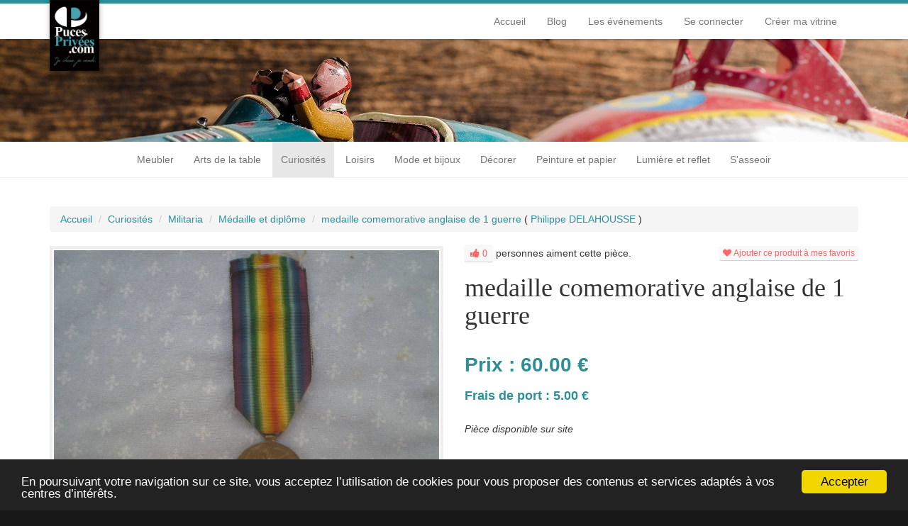

--- FILE ---
content_type: text/html; charset=UTF-8
request_url: https://puces-privees.com/vitrine/philippe-delahousse,1123/medaille-comemorative-anglaise-de-1-guerre,7874
body_size: 9891
content:
<!DOCTYPE html><html> <head prefix="og:http://ogp.me/ns#"> <meta charset="utf-8"> <meta name="viewport" content="width=device-width, minimum-scale=0.1">  <title>medaille comemorative anglaise de 1 guerre | Puces Privées</title>   <meta name="description" content="medaille comemorative anglaise de 1 guerre en bronze et ruban objet authentique en tres bon etat jus envoie en colissimo recomande soigne&nbsp;">  <link rel="icon" type="image/png" href="/app/front/views/assets/img/favicon.png"> <link href="http://fonts.googleapis.com/css?family=Asap" rel="stylesheet" type="text/css"> <link href='http://fonts.googleapis.com/css?family=Roboto+Slab' rel='stylesheet' type='text/css'> <link rel="stylesheet" href="/app/front/views/assets/vendors/css/bootstrap.min.css"> <link rel="stylesheet" href="/app/front/views/assets/vendors/css/font-awesome.min.css"> <link rel="stylesheet" href="/app/front/views/assets/vendors/css/sweet-alert.min.css"> <link rel="stylesheet" href="/app/front/views/assets/vendors/css/chosen.min.css"> <link rel="stylesheet" href="/app/front/views/assets/vendors/css/jquery-ui.min.css"> <link rel="stylesheet" href="/app/front/views/assets/css/style.min.css?_=1.29.2"> <link rel="stylesheet" href="/app/front/views/assets/css/animate.min.css?_=1.29.2">  <link rel="stylesheet" href="/app/front/views/assets/css/website.min.css?_=1.29.2">  <link rel="stylesheet" href="/app/front/views/assets/vendors/css/ion.rangeSlider.min.css"> <link rel="stylesheet" href="/app/front/views/assets/vendors/css/ion.rangeSlider.skinFlat.min.css">  <link rel="stylesheet" href="/app/front/views/assets/css/object.min.css?_=1.29.2">  <link rel="stylesheet" href="/app/front/views/assets/css/animate.min.css?_=1.29.2">  <script> (function(i,s,o,g,r,a,m){i['GoogleAnalyticsObject']=r;i[r]=i[r]||function(){ (i[r].q=i[r].q||[]).push(arguments)},i[r].l=1*new Date();a=s.createElement(o), m=s.getElementsByTagName(o)[0];a.async=1;a.src=g;m.parentNode.insertBefore(a,m) })(window,document,'script','//www.google-analytics.com/analytics.js','ga'); ga('create', 'UA-41569527-5', 'auto'); ga('send', 'pageview'); </script>    <meta property="og:locale" content="fr_FR"> <meta property="og:url" content="http://puces-privees.com/vitrine/philippe-delahousse,1123/medaille-comemorative-anglaise-de-1-guerre,7874">  <meta property="og:title" content="medaille comemorative anglaise de 1 guerre"> <meta property="og:description" content="medaille comemorative anglaise de 1 guerre en bronze et ruban objet authentique en tres bon etat jus envoie en colissimo recomande soigne <br>"> <meta property="og:image" content="https://medias.puces-privees.com//objects/7874-photo-6394.jpg">       </head> <body>  <header class="clearfix"> <div class="header-navbar"> <div class="container"> <a href="/" target="_self"> <img class="logo in" src="/app/front/views/assets/img/brocante-en-ligne.png"> </a> <nav class="navbar navbar-default pull-right" role="navigation"> <div class="container-fluid"> <div class="navbar-header"> <button type="button" class="navbar-toggle collapsed" data-toggle="collapse" data-target="#main-nav"> <span class="sr-only">Toggle navigation</span> <span class="icon-bar"></span> <span class="icon-bar"></span> <span class="icon-bar"></span> </button> </div> </div> <div class="collapse navbar-collapse" id="main-nav"> <ul class="nav navbar-nav"> <li> <a href="/" target="_self">Accueil</a> </li> <li> <a href="http://blog.puces-privees.com/" target="_blank">Blog</a> </li> <li> <a href="/evenements-brocante-antiquites" target="_self">Les événements</a> </li>  <li> <a target="_self" href="/login" data-connect> Se connecter </a> </li> <li> <a target="_self" href="/vitrine/creation/tableau-de-tarifs" data-login> Créer ma vitrine </a> </li> </ul> </div> </nav> </div> </div>     <section id="picture" class="little">      </section> <section id="categories-menu"> <div class="container"> <nav role="navigation" class="navbar navbar-default"> <ul class="nav navbar-nav">  <li> <a href="/categories/meubler" target="_self"> Meubler </a>  <div class="categories-menu-dropdown"> <ul>   <li> <a href="/categories/meubler/meuble-de-rangement" target="_self"> Meuble de rangement </a>  <ul>   <li> <a href="/categories/meubler/meuble-de-rangement/armoire" target="_self"> Armoire </a> </li>  <li> <a href="/categories/meubler/meuble-de-rangement/bar-ancien" target="_self"> Bar ancien </a> </li>  <li> <a href="/categories/meubler/meuble-de-rangement/bibliotheque" target="_self"> Bibliothèque </a> </li>  <li> <a href="/categories/meubler/meuble-de-rangement/buffet" target="_self"> Buffet </a> </li>  <li> <a href="/categories/meubler/meuble-de-rangement/bureau" target="_self"> Bureau </a> </li>  <li> <a href="/categories/meubler/meuble-de-rangement/caisse-malle" target="_self"> Caisse, malle </a> </li>  <li> <a href="/categories/meubler/meuble-de-rangement/chevet-ancien" target="_self"> Chevet ancien </a> </li>  <li> <a href="/categories/meubler/meuble-de-rangement/coffre-coffre-fort" target="_self"> Coffre, coffre fort </a> </li>  <li> <a href="/categories/meubler/meuble-de-rangement/commode" target="_self"> Commode </a> </li>  <li> <a href="/categories/meubler/meuble-de-rangement/console-ancienne" target="_self"> Console ancienne </a> </li>  <li> <a href="/categories/meubler/meuble-de-rangement/encoignure" target="_self"> Encoignure </a> </li>  <li> <a href="/categories/meubler/meuble-de-rangement/enfilade" target="_self"> Enfilade </a> </li>  <li> <a href="/categories/meubler/meuble-de-rangement/secretaire" target="_self"> Secrétaire </a> </li>  <li> <a href="/categories/meubler/meuble-de-rangement/vaisselier" target="_self"> Vaisselier </a> </li>  <li> <a href="/categories/meubler/meuble-de-rangement/etagere" target="_self"> Étagère </a> </li>  </ul>  </li>  <li> <a href="/categories/meubler/autre-mobilier" target="_self"> Autre mobilier </a>  <ul>   <li> <a href="/categories/meubler/autre-mobilier/cave-a-liqueur" target="_self"> Cave à liqueur </a> </li>  <li> <a href="/categories/meubler/autre-mobilier/porte-manteau" target="_self"> Porte-manteau </a> </li>  <li> <a href="/categories/meubler/autre-mobilier/rotin" target="_self"> Rotin </a> </li>  <li> <a href="/categories/meubler/autre-mobilier/tete-de-lit" target="_self"> Tête de lit </a> </li>  <li> <a href="/categories/meubler/autre-mobilier/urbain" target="_self"> Urbain </a> </li>  <li> <a href="/categories/meubler/autre-mobilier/vitrine" target="_self"> Vitrine </a> </li>  </ul>  </li>  <li> <a href="/categories/meubler/table" target="_self"> Table </a>  <ul>   <li> <a href="/categories/meubler/table/desserte" target="_self"> Désserte </a> </li>  <li> <a href="/categories/meubler/table/gueridon" target="_self"> Guéridon </a> </li>  <li> <a href="/categories/meubler/table/table-basse" target="_self"> Table basse </a> </li>  <li> <a href="/categories/meubler/table/table-de-jeu" target="_self"> Table de jeu </a> </li>  <li> <a href="/categories/meubler/table/table-de-salle-a-manger" target="_self"> Table de salle à manger </a> </li>  </ul>  </li>  <li> <a href="/categories/meubler/meuble-de-metier" target="_self"> Meuble de métier </a>  </li>  <li> <a href="/categories/meubler/mobilier-industriel" target="_self"> Mobilier industriel </a>  </li>  </ul> </div>  </li>  <li> <a href="/categories/arts-de-la-table" target="_self"> Arts de la table </a>  <div class="categories-menu-dropdown"> <ul>   <li> <a href="/categories/arts-de-la-table/accessoire-arts-de-la-table" target="_self"> Accessoire arts de la table </a>  </li>  <li> <a href="/categories/arts-de-la-table/argenterie" target="_self"> Argenterie </a>  </li>  <li> <a href="/categories/arts-de-la-table/bocal-et-pot" target="_self"> Bocal et pot </a>  </li>  <li> <a href="/categories/arts-de-la-table/bougeoir-ou-chandelier" target="_self"> Bougeoir ou chandelier </a>  </li>  <li> <a href="/categories/arts-de-la-table/faience" target="_self"> Faïence </a>  </li>  <li> <a href="/categories/arts-de-la-table/instrument-de-mesure" target="_self"> Instrument de mesure </a>  </li>  <li> <a href="/categories/arts-de-la-table/menagere" target="_self"> Ménagère </a>  </li>  <li> <a href="/categories/arts-de-la-table/objets-divers-art-de-la-table" target="_self"> Objets divers art de la table </a>  </li>  <li> <a href="/categories/arts-de-la-table/orfevrerie" target="_self"> Orfèvrerie </a>  </li>  <li> <a href="/categories/arts-de-la-table/porcelaine" target="_self"> Porcelaine </a>  </li>  <li> <a href="/categories/arts-de-la-table/service-de-table" target="_self"> Service de table </a>  </li>  <li> <a href="/categories/arts-de-la-table/verrerie" target="_self"> Verrerie </a>  </li>  <li> <a href="/categories/arts-de-la-table/vintage" target="_self"> Vintage </a>  </li>  <li> <a href="/categories/arts-de-la-table/electromenager-vintage" target="_self"> Électroménager vintage </a>  </li>  </ul> </div>  </li>  <li class="active"> <a href="/categories/curiosites" target="_self"> Curiosités </a>  <div class="categories-menu-dropdown"> <ul>   <li> <a href="/categories/curiosites/antiquite-de-cuisine" target="_self"> Antiquités de cuisine </a>  <ul>   <li> <a href="/categories/curiosites/antiquite-de-cuisine/accessoire-de-cuisson" target="_self"> Accessoire de cuisson </a> </li>  <li> <a href="/categories/curiosites/antiquite-de-cuisine/bouteille-bonbonne " target="_self"> Bouteille / bonbonne  </a> </li>  <li> <a href="/categories/curiosites/antiquite-de-cuisine/couteau-de-cuisine" target="_self"> Couteau de cuisine </a> </li>  <li> <a href="/categories/curiosites/antiquite-de-cuisine/cuivre-culinaire" target="_self"> Cuivre culinaire </a> </li>  <li> <a href="/categories/curiosites/antiquite-de-cuisine/fourneau-piano-de-cuisine" target="_self"> Fourneau / piano de cuisine </a> </li>  <li> <a href="/categories/curiosites/antiquite-de-cuisine/livre-de-cuisine" target="_self"> Livre de cuisine </a> </li>  <li> <a href="/categories/curiosites/antiquite-de-cuisine/materiel-de-boucherie" target="_self"> Matériel de boucherie </a> </li>  <li> <a href="/categories/curiosites/antiquite-de-cuisine/poterie" target="_self"> Poterie </a> </li>  <li> <a href="/categories/curiosites/antiquite-de-cuisine/terrine" target="_self"> Terrine </a> </li>  <li> <a href="/categories/curiosites/antiquite-de-cuisine/tourne-broche" target="_self"> Tourne-broche </a> </li>  <li> <a href="/categories/curiosites/antiquite-de-cuisine/autre-accessoire" target="_self"> Autre accessoire </a> </li>  </ul>  </li>  <li> <a href="/categories/curiosites/art-africain" target="_self"> Art africain </a>  <ul>   <li> <a href="/categories/curiosites/art-africain/masque" target="_self"> Masque </a> </li>  <li> <a href="/categories/curiosites/art-africain/mobilier" target="_self"> Mobilier </a> </li>  <li> <a href="/categories/curiosites/art-africain/objet-divers-art-africain" target="_self"> Objet divers art africain </a> </li>  <li> <a href="/categories/curiosites/art-africain/objet-rituel" target="_self"> Objet rituel </a> </li>  <li> <a href="/categories/curiosites/art-africain/sculpture-art-africain" target="_self"> Sculpture art africain </a> </li>  </ul>  </li>  <li> <a href="/categories/curiosites/linge-ancien" target="_self"> Linge ancien </a>  <ul>   <li> <a href="/categories/curiosites/linge-ancien/bonnet-et-coiffe" target="_self"> Bonnet et coiffe </a> </li>  <li> <a href="/categories/curiosites/linge-ancien/chale" target="_self"> Chale </a> </li>  <li> <a href="/categories/curiosites/linge-ancien/dentelle" target="_self"> Dentelle </a> </li>  <li> <a href="/categories/curiosites/linge-ancien/drap" target="_self"> Drap </a> </li>  <li> <a href="/categories/curiosites/linge-ancien/habits-de-bebe" target="_self"> Habits de bébé </a> </li>  <li> <a href="/categories/curiosites/linge-ancien/linge-teint" target="_self"> Linge teint </a> </li>  <li> <a href="/categories/curiosites/linge-ancien/mercerie" target="_self"> Mercerie </a> </li>  <li> <a href="/categories/curiosites/linge-ancien/mouchoir" target="_self"> Mouchoir </a> </li>  <li> <a href="/categories/curiosites/linge-ancien/nappe" target="_self"> Nappe </a> </li>  <li> <a href="/categories/curiosites/linge-ancien/napperon" target="_self"> Napperon </a> </li>  <li> <a href="/categories/curiosites/linge-ancien/objets-divers" target="_self"> Objets divers </a> </li>  <li> <a href="/categories/curiosites/linge-ancien/parure-de-lit" target="_self"> Parure de lit </a> </li>  <li> <a href="/categories/curiosites/linge-ancien/rideaux" target="_self"> Rideaux </a> </li>  <li> <a href="/categories/curiosites/linge-ancien/sac-et-pochette" target="_self"> Sac et pochette </a> </li>  <li> <a href="/categories/curiosites/linge-ancien/serviette" target="_self"> Serviette </a> </li>  <li> <a href="/categories/curiosites/linge-ancien/torchon" target="_self"> Torchon </a> </li>  </ul>  </li>  <li> <a href="/categories/curiosites/militaria" target="_self"> Militaria </a>  <ul>   <li> <a href="/categories/curiosites/militaria/arme-a-feu" target="_self"> Arme a feu </a> </li>  <li> <a href="/categories/curiosites/militaria/drapeau-trophee-objet" target="_self"> Drapeau, trophée, objet </a> </li>  <li> <a href="/categories/curiosites/militaria/militaria-divers" target="_self"> Militaria divers </a> </li>  <li> <a href="/categories/curiosites/militaria/medaille-et-diplome" target="_self"> Médaille et diplôme </a> </li>  <li> <a href="/categories/curiosites/militaria/epee-arme-blanche" target="_self"> Épée, arme blanche </a> </li>  </ul>  </li>  <li> <a href="/categories/curiosites/art-asiatique" target="_self"> Art asiatique </a>  <ul>   <li> <a href="/categories/curiosites/art-asiatique/faience-art-asiatique" target="_self"> Faïence art asiatique </a> </li>  <li> <a href="/categories/curiosites/art-asiatique/objet-divers-art-asiatique" target="_self"> Objet divers art asiatique </a> </li>  <li> <a href="/categories/curiosites/art-asiatique/porcelaine-art-asiatique" target="_self"> Porcelaine art asiatique </a> </li>  <li> <a href="/categories/curiosites/art-asiatique/verrerie-art-asiatique" target="_self"> Verrerie art asiatique </a> </li>  </ul>  </li>  <li> <a href="/categories/curiosites/art-religieux" target="_self"> Art religieux </a>  <ul>   <li> <a href="/categories/curiosites/art-religieux/objet-de-culte" target="_self"> Objet de culte </a> </li>  <li> <a href="/categories/curiosites/art-religieux/ouvrage-religieux" target="_self"> Ouvrage religieux </a> </li>  <li> <a href="/categories/curiosites/art-religieux/personnage" target="_self"> Personnage </a> </li>  <li> <a href="/categories/curiosites/art-religieux/sculpture-art-religieux" target="_self"> Sculpture art religieux </a> </li>  </ul>  </li>  <li> <a href="/categories/curiosites/antiquites-de-marine" target="_self"> Antiquités de marine </a>  </li>  <li> <a href="/categories/curiosites/objet-de-curiosite" target="_self"> Objet de curiosité </a>  </li>  </ul> </div>  </li>  <li> <a href="/categories/loisirs" target="_self"> Loisirs </a>  <div class="categories-menu-dropdown"> <ul>   <li> <a href="/categories/loisirs/collection" target="_self"> Collection </a>  <ul>   <li> <a href="/categories/loisirs/collection/armeancienne" target="_self"> Arme ancienne </a> </li>  <li> <a href="/categories/loisirs/collection/art-forain" target="_self"> Art forain </a> </li>  <li> <a href="/categories/loisirs/collection/art-populaire" target="_self"> Art populaire </a> </li>  <li> <a href="/categories/loisirs/collection/numismatie" target="_self"> Numismatie </a> </li>  <li> <a href="/categories/loisirs/collection/objet-du-fumeur" target="_self"> Objet du fumeur </a> </li>  <li> <a href="/categories/loisirs/collection/autre-collection" target="_self"> Autre collection </a> </li>  </ul>  </li>  <li> <a href="/categories/loisirs/son" target="_self"> Son </a>  <ul>   <li> <a href="/categories/loisirs/son/appareil-audio-ancien" target="_self"> Appareil audio ancien </a> </li>  <li> <a href="/categories/loisirs/son/divers-musique" target="_self"> Divers musique </a> </li>  <li> <a href="/categories/loisirs/son/hi-fi-vintage" target="_self"> Hi-fi vintage </a> </li>  <li> <a href="/categories/loisirs/son/instrument" target="_self"> Instrument  </a> </li>  <li> <a href="/categories/loisirs/son/vinyl" target="_self"> Vinyl </a> </li>  </ul>  </li>  <li> <a href="/categories/loisirs/jeu-et-jouet" target="_self"> Jeu et jouet </a>  <ul>   <li> <a href="/categories/loisirs/jeu-et-jouet/dinky-toy-jouet-ancien" target="_self"> Dinky toy, jouet ancien </a> </li>  <li> <a href="/categories/loisirs/jeu-et-jouet/jeu-divers" target="_self"> Jeu divers </a> </li>  <li> <a href="/categories/loisirs/jeu-et-jouet/jouet-en-bois" target="_self"> Jouet en bois </a> </li>  <li> <a href="/categories/loisirs/jeu-et-jouet/puzzle" target="_self"> Puzzle </a> </li>  </ul>  </li>  <li> <a href="/categories/loisirs/accessoire" target="_self"> Accessoire </a>  <ul>   <li> <a href="/categories/loisirs/accessoire/appareil-photo-jumelle-telescope" target="_self"> Appareil photo, jumelle, télescope </a> </li>  <li> <a href="/categories/loisirs/accessoire/instrument-scientifique-et-de-mesure" target="_self"> Instrument scientifique et de mesure </a> </li>  <li> <a href="/categories/loisirs/accessoire/projecteur-camera" target="_self"> Projecteur, caméra </a> </li>  </ul>  </li>  <li> <a href="/categories/loisirs/vehicule-ancien" target="_self"> Véhicule ancien </a>  <ul>   <li> <a href="/categories/loisirs/vehicule-ancien/bateau" target="_self"> Bateau </a> </li>  <li> <a href="/categories/loisirs/vehicule-ancien/moto" target="_self"> Moto </a> </li>  <li> <a href="/categories/loisirs/vehicule-ancien/voiture" target="_self"> Voiture </a> </li>  <li> <a href="/categories/loisirs/vehicule-ancien/velo" target="_self"> Vélo </a> </li>  </ul>  </li>  <li> <a href="/categories/loisirs/couture" target="_self"> Couture </a>  <ul>   <li> <a href="/categories/loisirs/couture/machine-a-coudre" target="_self"> Machine à coudre </a> </li>  <li> <a href="/categories/loisirs/couture/petit-materiel" target="_self"> Petit matériel </a> </li>  </ul>  </li>  <li> <a href="/categories/loisirs/home-garden" target="_self"> Home garden </a>  <ul>   <li> <a href="/categories/loisirs/home-garden/jardiniere-cache-pot" target="_self"> Jardinière, cache-pot </a> </li>  <li> <a href="/categories/loisirs/home-garden/mobilier-de-jardin" target="_self"> Mobilier de jardin </a> </li>  <li> <a href="/categories/loisirs/home-garden/outillage-ancien" target="_self"> Outillage ancien </a> </li>  </ul>  </li>  <li> <a href="/categories/loisirs/article-de-sport" target="_self"> Article de sport </a>  </li>  <li> <a href="/categories/loisirs/science-et-photographie" target="_self"> Science et photographie </a>  </li>  </ul> </div>  </li>  <li> <a href="/categories/mode-et-bijoux" target="_self"> Mode et bijoux </a>  <div class="categories-menu-dropdown"> <ul>   <li> <a href="/categories/mode-et-bijoux/bijoux" target="_self"> Bijoux </a>  <ul>   <li> <a href="/categories/mode-et-bijoux/bijoux/argent" target="_self"> Argent </a> </li>  <li> <a href="/categories/mode-et-bijoux/bijoux/bague" target="_self"> Bague </a> </li>  <li> <a href="/categories/mode-et-bijoux/bijoux/bijoux-de-createur" target="_self"> Bijoux de créateur </a> </li>  <li> <a href="/categories/mode-et-bijoux/bijoux/bijoux-ethnique" target="_self"> Bijoux ethnique </a> </li>  <li> <a href="/categories/mode-et-bijoux/bijoux/bijoux-or" target="_self"> Bijoux or </a> </li>  <li> <a href="/categories/mode-et-bijoux/bijoux/montre" target="_self"> Montre </a> </li>  <li> <a href="/categories/mode-et-bijoux/bijoux/pierre-precieuse" target="_self"> Pierre-précieuse </a> </li>  </ul>  </li>  <li> <a href="/categories/mode-et-bijoux/accessoire-mode-et-bijoux" target="_self"> Accessoire mode et bijoux </a>  </li>  <li> <a href="/categories/mode-et-bijoux/bagagerie-ancienne" target="_self"> Bagagerie ancienne </a>  </li>  <li> <a href="/categories/mode-et-bijoux/chaussure" target="_self"> Chaussure </a>  </li>  <li> <a href="/categories/mode-et-bijoux/sac-a-main" target="_self"> Sac à main </a>  </li>  <li> <a href="/categories/mode-et-bijoux/vetement-et-costume-ancien" target="_self"> Vêtement et costume ancien </a>  </li>  </ul> </div>  </li>  <li> <a href="/categories/decorer" target="_self"> Décorer </a>  <div class="categories-menu-dropdown"> <ul>   <li> <a href="/categories/decorer/arts-decoratifs" target="_self"> Arts décoratifs </a>  <ul>   <li> <a href="/categories/decorer/arts-decoratifs/boite-etui-necessaire-coffret" target="_self"> Boite, étui, nécessaire, coffret </a> </li>  <li> <a href="/categories/decorer/arts-decoratifs/ceramique-faence-ancienne" target="_self"> Céramique, faënce ancienne </a> </li>  <li> <a href="/categories/decorer/arts-decoratifs/objets-divers-arts-decoratifs" target="_self"> Objets divers arts décoratifs </a> </li>  <li> <a href="/categories/decorer/arts-decoratifs/pot" target="_self"> Pot </a> </li>  <li> <a href="/categories/decorer/arts-decoratifs/vase" target="_self"> Vase </a> </li>  </ul>  </li>  <li> <a href="/categories/decorer/element-d-architecture" target="_self"> Élément d'architecture </a>  <ul>   <li> <a href="/categories/decorer/element-d-architecture/antiquites-du-jardin-fontaine" target="_self"> Antiquités du jardin, fontaine </a> </li>  <li> <a href="/categories/decorer/element-d-architecture/boiserie-porte-volet" target="_self"> Boiserie, porte, volet </a> </li>  <li> <a href="/categories/decorer/element-d-architecture/escalier-rampe-balustre" target="_self"> Escalier rampe balustre </a> </li>  <li> <a href="/categories/decorer/element-d-architecture/vitrail-ferronnerie-pierre" target="_self"> Vitrail, ferronnerie, pierre </a> </li>  <li> <a href="/categories/decorer/element-d-architecture/autre-element-d-architecture" target="_self"> Autre élément d'architecture </a> </li>  </ul>  </li>  <li> <a href="/categories/decorer/metallerie" target="_self"> Métallerie </a>  <ul>   <li> <a href="/categories/decorer/metallerie/bronze" target="_self"> Bronze </a> </li>  <li> <a href="/categories/decorer/metallerie/cuivre" target="_self"> Cuivre </a> </li>  <li> <a href="/categories/decorer/metallerie/fer" target="_self"> Fer </a> </li>  <li> <a href="/categories/decorer/metallerie/metallerie-diverse" target="_self"> Métallerie diverse </a> </li>  </ul>  </li>  <li> <a href="/categories/decorer/horlogerie" target="_self"> Horlogerie </a>  <ul>   <li> <a href="/categories/decorer/horlogerie/cartel" target="_self"> Cartel </a> </li>  <li> <a href="/categories/decorer/horlogerie/horlogerie-diverse" target="_self"> Horlogerie diverse </a> </li>  <li> <a href="/categories/decorer/horlogerie/pendule" target="_self"> Pendule </a> </li>  </ul>  </li>  <li> <a href="/categories/decorer/affiche-et-photo" target="_self"> Affiche et photo </a>  <ul>   <li> <a href="/categories/decorer/affiche-et-photo/affiche-ancienne-cinema-theatre-publicitaire" target="_self"> Affiche ancienne (cinéma, theâtre, publicitaire) </a> </li>  </ul>  </li>  <li> <a href="/categories/decorer/sculpture" target="_self"> Sculpture </a>  <ul>   <li> <a href="/categories/decorer/sculpture/bronze-ancien" target="_self"> Bronze ancien </a> </li>  <li> <a href="/categories/decorer/sculpture/sculpture-autre-materiau" target="_self"> Sculpture autre matériau </a> </li>  <li> <a href="/categories/decorer/sculpture/sculpture-bois" target="_self"> Sculpture bois </a> </li>  <li> <a href="/categories/decorer/sculpture/sculpture-marbre-et-pierre" target="_self"> Sculpture marbre et pierre </a> </li>  <li> <a href="/categories/decorer/sculpture/sculpture-terre-cuite-biscuit" target="_self"> Sculpture terre cuite, biscuit </a> </li>  </ul>  </li>  <li> <a href="/categories/decorer/tapis-et-tissage" target="_self"> Tapis et tissage </a>  </li>  </ul> </div>  </li>  <li> <a href="/categories/peinture-et-papier" target="_self"> Peinture et papier </a>  <div class="categories-menu-dropdown"> <ul>   <li> <a href="/categories/peinture-et-papier/livre" target="_self"> Livre </a>  <ul>   <li> <a href="/categories/peinture-et-papier/livre/art" target="_self"> Art </a> </li>  <li> <a href="/categories/peinture-et-papier/livre/histoire-geographie" target="_self"> Histoire – géographie </a> </li>  <li> <a href="/categories/peinture-et-papier/livre/jeunesse" target="_self"> Jeunesse </a> </li>  <li> <a href="/categories/peinture-et-papier/livre/litterature" target="_self"> Littérature </a> </li>  <li> <a href="/categories/peinture-et-papier/livre/livre-ancien-de-1900-a-1960" target="_self"> Livre ancien (de 1900 à 1960) </a> </li>  <li> <a href="/categories/peinture-et-papier/livre/livre-ancien-avant-1900" target="_self"> Livre ancien avant 1900 </a> </li>  <li> <a href="/categories/peinture-et-papier/livre/livre-rare-1ere-edition-livre-illustre-tirage-limite" target="_self"> Livre rare (1ère édition, livre illustré, tirage limité) </a> </li>  <li> <a href="/categories/peinture-et-papier/livre/autre-livre" target="_self"> Autre livre </a> </li>  </ul>  </li>  <li> <a href="/categories/peinture-et-papier/peinture" target="_self"> Peinture </a>  <ul>   <li> <a href="/categories/peinture-et-papier/peinture/cadre-ancien" target="_self"> Cadre ancien </a> </li>  <li> <a href="/categories/peinture-et-papier/peinture/contemporaine" target="_self"> Contemporaine </a> </li>  <li> <a href="/categories/peinture-et-papier/peinture/gravure-dessin" target="_self"> Gravure, dessin </a> </li>  <li> <a href="/categories/peinture-et-papier/peinture/peinture---xixeme" target="_self"> Peinture - XIXème </a> </li>  <li> <a href="/categories/peinture-et-papier/peinture/peinture---xxeme" target="_self"> Peinture - XXème </a> </li>  <li> <a href="/categories/peinture-et-papier/peinture/peinture-autre-style" target="_self"> Peinture autre style </a> </li>  <li> <a href="/categories/peinture-et-papier/peinture/peinture-autre-epoque" target="_self"> Peinture autre époque </a> </li>  </ul>  </li>  <li> <a href="/categories/peinture-et-papier/publicite" target="_self"> Publicité </a>  <ul>   <li> <a href="/categories/peinture-et-papier/publicite/support-divers" target="_self"> Support divers </a> </li>  <li> <a href="/categories/peinture-et-papier/publicite/support-metal" target="_self"> Support métal </a> </li>  </ul>  </li>  <li> <a href="/categories/peinture-et-papier/objet-d-ecriture" target="_self"> Objet d'écriture </a>  <ul>   <li> <a href="/categories/peinture-et-papier/objet-d-ecriture/encrier-ecritoire" target="_self"> Encrier, écritoire </a> </li>  </ul>  </li>  </ul> </div>  </li>  <li> <a href="/categories/lumiere-et-reflet" target="_self"> Lumière et reflet </a>  <div class="categories-menu-dropdown"> <ul>   <li> <a href="/categories/lumiere-et-reflet/luminaire" target="_self"> Luminaire </a>  <ul>   <li> <a href="/categories/lumiere-et-reflet/luminaire/applique" target="_self"> Applique </a> </li>  <li> <a href="/categories/lumiere-et-reflet/luminaire/atelier" target="_self"> Atelier </a> </li>  <li> <a href="/categories/lumiere-et-reflet/luminaire/lampe" target="_self"> Lampe </a> </li>  <li> <a href="/categories/lumiere-et-reflet/luminaire/lustre" target="_self"> Lustre </a> </li>  <li> <a href="/categories/lumiere-et-reflet/luminaire/suspension" target="_self"> Suspension </a> </li>  </ul>  </li>  <li> <a href="/categories/lumiere-et-reflet/miroir-ancien" target="_self"> Miroir ancien </a>  <ul>   <li> <a href="/categories/lumiere-et-reflet/miroir-ancien/bois" target="_self"> Bois </a> </li>  <li> <a href="/categories/lumiere-et-reflet/miroir-ancien/metal" target="_self"> Métal </a> </li>  <li> <a href="/categories/lumiere-et-reflet/miroir-ancien/or" target="_self"> Or </a> </li>  </ul>  </li>  </ul> </div>  </li>  <li> <a href="/categories/s-asseoir" target="_self"> S'asseoir </a>  <div class="categories-menu-dropdown"> <ul>   <li> <a href="/categories/s-asseoir/fauteuil" target="_self"> Fauteuil </a>  <ul>   <li> <a href="/categories/s-asseoir/fauteuil/bergere-ancienne" target="_self"> Bergère ancienne </a> </li>  <li> <a href="/categories/s-asseoir/fauteuil/salon" target="_self"> Salon </a> </li>  </ul>  </li>  <li> <a href="/categories/s-asseoir/banquette---canape" target="_self"> Banquette - canapé </a>  </li>  <li> <a href="/categories/s-asseoir/chaise-et-tabouret" target="_self"> Chaise et tabouret </a>  </li>  <li> <a href="/categories/s-asseoir/lit" target="_self"> Lit </a>  </li>  <li> <a href="/categories/s-asseoir/autre-siege" target="_self"> Autre siège </a>  </li>  </ul> </div>  </li>  </ul> </nav> </div> </section></header><section id="object" itemscope itemtype="http://schema.org/Product"> <div class="container"> <ol class="breadcrumb"> <li itemscope itemtype="http://data-vocabulary.org/Breadcrumb"><!-- --><a href="/" itemprop="url"><!-- --><span itemprop="title">Accueil</span> </a> </li> <li itemscope itemtype="http://data-vocabulary.org/Breadcrumb"><!-- --><a href="/categories/curiosites" itemprop="url"><!-- --><span itemprop="title">Curiosités</span> </a> </li>  <li itemscope itemtype="http://data-vocabulary.org/Breadcrumb"><!-- --><a href="/categories/curiosites/militaria" itemprop="url"><!-- --><span itemprop="title">Militaria</span> </a> </li>   <li itemscope itemtype="http://data-vocabulary.org/Breadcrumb"><!-- --><a href="/categories/curiosites/militaria/medaille-et-diplome" itemprop="url"><!-- --><span itemprop="title">Médaille et diplôme</span> </a> </li>    <li itemscope itemtype="http://data-vocabulary.org/Breadcrumb"><!-- --><a href="/vitrine/philippe-delahousse,1123/medaille-comemorative-anglaise-de-1-guerre,7874" itemprop="url"><!-- --><span itemprop="title">medaille comemorative anglaise de 1 guerre</span> </a>  ( <a href="/vitrine/philippe-delahousse,1123" itemprop="url"><!-- --><span itemprop="title">Philippe DELAHOUSSE</span> </a> )  </li></ol> <div class="row"> <div class="col-sm-6"> <div class="gallery"> <div class="gallery-container"> <div> <span>  <img class="img-responsive active" src="https://medias.puces-privees.com/objects/7874-photo-6390.jpg" alt="medaille comemorative anglaise de 1 guerre | Puces Privées" data-zoom-image="https://medias.puces-privees.com/objects/7874-photo-6390.jpg" itemprop="image">  <img class="img-responsive" src="https://medias.puces-privees.com/objects/7874-photo-6392.jpg" alt="medaille comemorative anglaise de 1 guerre | Puces Privées" data-zoom-image="https://medias.puces-privees.com/objects/7874-photo-6392.jpg" itemprop="image">  <img class="img-responsive" src="https://medias.puces-privees.com/objects/7874-photo-6393.jpg" alt="medaille comemorative anglaise de 1 guerre | Puces Privées" data-zoom-image="https://medias.puces-privees.com/objects/7874-photo-6393.jpg" itemprop="image">  <img class="img-responsive" src="https://medias.puces-privees.com/objects/7874-photo-6391.jpg" alt="medaille comemorative anglaise de 1 guerre | Puces Privées" data-zoom-image="https://medias.puces-privees.com/objects/7874-photo-6391.jpg" itemprop="image">  <img class="img-responsive" src="https://medias.puces-privees.com/objects/7874-photo-6394.jpg" alt="medaille comemorative anglaise de 1 guerre | Puces Privées" data-zoom-image="https://medias.puces-privees.com/objects/7874-photo-6394.jpg" itemprop="image">  </span> </div> </div> </div> <div class="row thumbs">  <div class="col-xs-3 thumb">  <div class="thumb-container"> <div> <span> <img class="img-responsive" alt="medaille comemorative anglaise de 1 guerre | Puces Privées" src="https://medias.puces-privees.com/objects/116/7874-photo-6394.jpg" data-zoom-image="https://medias.puces-privees.com/objects/7874-photo-6394.jpg"> </span> </div> </div> </div>  <div class="col-xs-3 thumb">  <div class="thumb-container"> <div> <span> <img class="img-responsive" alt="medaille comemorative anglaise de 1 guerre | Puces Privées" src="https://medias.puces-privees.com/objects/116/7874-photo-6391.jpg" data-zoom-image="https://medias.puces-privees.com/objects/7874-photo-6391.jpg"> </span> </div> </div> </div>  <div class="col-xs-3 thumb">  <div class="thumb-container"> <div> <span> <img class="img-responsive" alt="medaille comemorative anglaise de 1 guerre | Puces Privées" src="https://medias.puces-privees.com/objects/116/7874-photo-6392.jpg" data-zoom-image="https://medias.puces-privees.com/objects/7874-photo-6392.jpg"> </span> </div> </div> </div>  <div class="col-xs-3 thumb">  <div class="thumb-container"> <div> <span> <img class="img-responsive" alt="medaille comemorative anglaise de 1 guerre | Puces Privées" src="https://medias.puces-privees.com/objects/116/7874-photo-6393.jpg" data-zoom-image="https://medias.puces-privees.com/objects/7874-photo-6393.jpg"> </span> </div> </div> </div>  <div class="col-xs-3 thumb">  <div class="thumb-container"> <div> <span> <img class="img-responsive" alt="medaille comemorative anglaise de 1 guerre | Puces Privées" src="https://medias.puces-privees.com/objects/116/7874-photo-6390.jpg" data-zoom-image="https://medias.puces-privees.com/objects/7874-photo-6390.jpg"> </span> </div> </div> </div>  </div>  </div> <div class="col-sm-6">   <button class="btn btn-default favorites pull-right btn-xs" data-favorites="/mon-compte/~add-favorite~7874"> <i class="fa fa-heart"></i> Ajouter ce produit &agrave; mes favoris </button> <div class="pull-left"><div class="object-like like"> <a href="#" data-like-refresh-text="true" data-like-tooltip="J'aime cette pièce" data-like-tooltip-active="Enlever mon j'aime" data-like="/mon-compte/~like~7874" data-user-type="2"> <i class="fa fa-thumbs-up"> 0 </i> </a></div></div> <span>&nbsp;personnes aiment cette pièce.</span> <h1 itemprop="name">medaille comemorative anglaise de 1 guerre</h1> <a itemprop="url" href="/vitrine/philippe-delahousse,1123/medaille-comemorative-anglaise-de-1-guerre,7874"></a>    <div itemprop="offers" itemscope itemtype="http://schema.org/AggregateOffer"> <p class="price"> Prix :  <span itemprop="lowprice" content="60.00">60.00</span> <span itemprop="priceCurrency" content="EUR">€</span>   <br>  <small>Frais de port : 5.00 €</small>  </p> </div>    <p><em>Pièce disponible sur site</em></p> <br><br>     <div class="text-center"> <button disabled class="btn btn-lg btn-custom paypal disabled"> Acheter en ligne avec <i class="fa fa-paypal"></i>aypal </button> </div>    <hr> <h3>Description</h3>  <span itemprop="description">medaille comemorative anglaise de 1 guerre en bronze et ruban objet authentique en tres bon etat jus envoie en colissimo recomande soigne <br></span>  <hr> <a name="events"></a> <h3>Informations sur le marchand</h3> <div class="row"> <div class="col-sm-4">   <div class="vitrine-block"> <div class="pictures">   <span class="label label-pro">PROFESSIONNEL</span>   <div class="picture"> <div class="picture-container"> <div> <span>  <img class="img-responsive" src="https://medias.puces-privees.com/default/vitrine.jpg">  </span> </div> </div> </div> <div class="avatar">  <img class="img-responsive" src="https://medias.puces-privees.com/avatar/5112.jpg">  </div> </div>   </div> </div> <div class="col-sm-8">  <address class="vitrine-address" itemscope itemtype="http://schema.org/Organization"> <p> <span class="text-muted vitrine-name-muted">  <a href="/vitrine/philippe-delahousse,1123">  Philippe DELAHOUSSE  </a>  </span> <br> <span itemprop="address" itemscope itemtype="http://schema.org/PostalAddress">  <i class="fa fa-map-marker"></i> <span itemprop="streetAddress">106 rue de linselles 59166 bousbecque</span> -   <span itemprop="postalCode">59166</span>   <span itemprop="addressLocality">bousbecque</span>   <br> <span itemprop="addressCountry">France</span>  </span> </p>  <p> <i class="fa fa-phone"></i>  0677 ... <button class="btn btn-default btn-xs" data-login data-login-phone>Afficher</button>  </p>   <p> <i class="fa fa-phone"></i>  0677 ... <button class="btn btn-default btn-xs" data-login data-login-phone>Afficher</button>  </p> </address> <p> <a href="#" class="btn btn-custom btn-sm" data-toggle="modal" data-target="#modal-contact" data-contact data-user-type="2" style="display: block; white-space: initial;"> <i class="fa fa-envelope"></i> Interroger Philippe DELAHOUSSE sur cette pièce </a> </p>  <p> <a href="/vitrine/philippe-delahousse,1123" class="btn btn-default btn-sm" style="display: block; white-space: initial;">  Voir les 285 pièces de cet exposant  </a> </p>  </div> </div> <hr> <div> <h3 class="text-center">Partagez cette pièce</h3> <div class="social color clearfix text-center">    <a href="http://www.facebook.com/share.php?u=http://puces-privees.com/vitrine/philippe-delahousse,1123/medaille-comemorative-anglaise-de-1-guerre,7874&title=medaille+comemorative+anglaise+de+1+guerre" target="_blank" title="Facebook"> <i class="fa fa-facebook"></i> </a> <a href="https://plus.google.com/share?url=http://puces-privees.com/vitrine/philippe-delahousse,1123/medaille-comemorative-anglaise-de-1-guerre,7874" target="_blank" title="Google+"> <i class="fa fa-google-plus"></i> </a> <a href="http://twitter.com/home?status=medaille+comemorative+anglaise+de+1+guerre+http://puces-privees.com/vitrine/philippe-delahousse,1123/medaille-comemorative-anglaise-de-1-guerre,7874" target="_blank" title="Twitter"> <i class="fa fa-twitter"></i> </a> <a href="http://pinterest.com/pin/create/bookmarklet/?media=http://puces-privees.com/app/front/views/objects/7874-photo-6394.jpg&url=http://puces-privees.com/vitrine/philippe-delahousse,1123/medaille-comemorative-anglaise-de-1-guerre,7874&is_video=false&description=medaille+comemorative+anglaise+de+1+guerre" target="_blank" title="Pinterest"> <i class="fa fa-pinterest"></i> </a> </div> </div> </div> </div>  <hr> <div class="row"> <div class="col-xs-12"> <h3 class="text-center">Les pièces suivantes peuvent aussi vous intéresser</h3> <div class="row">  <div class="col-xs-6 col-sm-2 object-block waypoint"> <a href="/vitrine/bernadette-tanzilli-antiquites,575/no-404-medaille-sous-marin-nucleaire-dattaque-perle-cherbourg-france,13751"> <div class="picture">   <span class="label label-pro">PROFESSIONNEL</span>   <div class="picture-container"> <div> <span> <img class="img-responsive" alt="medaille comemorative anglaise de 1 guerre | Puces Privées" src="https://medias.puces-privees.com/objects/262/13751-p1010515jpg.jpg"> </span> </div> </div> </div></a><a href="/vitrine/bernadette-tanzilli-antiquites,575/no-404-medaille-sous-marin-nucleaire-dattaque-perle-cherbourg-france,13751" title="Bernadette Tanzilli Antiquités">  <div class="object-name"> No - 404 - Médaille Sous-Marin Nucléaire d'attaque Perle  ,Cherbourg  France </div> </a><a href="/vitrine/bernadette-tanzilli-antiquites,575" title="Bernadette Tanzilli Antiquités"> <div class="vitrine-name"> Bernadette Tanzilli Antiquités </div></a><a href="/vitrine/bernadette-tanzilli-antiquites,575/no-404-medaille-sous-marin-nucleaire-dattaque-perle-cherbourg-france,13751" title="Bernadette Tanzilli Antiquités">   <div class="object-price">      25.00 €         </div>  </a><div class="object-like like"> <a href="#" data-like-refresh-text="true" data-like-tooltip="J'aime cette pièce" data-like-tooltip-active="Enlever mon j'aime" data-like="/mon-compte/~like~13751" data-user-type="2"> <i class="fa fa-thumbs-up"> 0 </i> </a></div><div class="object-buttons"> <a href="/vitrine/bernadette-tanzilli-antiquites,575/no-404-medaille-sous-marin-nucleaire-dattaque-perle-cherbourg-france,13751" class="details" title="Détails de la pièce" data-toggle="tooltip" data-placement="top"> <i class="fa fa-plus"></i> </a> <a href="javascript:;" class="favorites" title="Ajouter &agrave; mes favoris" data-toggle="tooltip" data-placement="top" data-favorites="/mon-compte/~add-favorite~13751"> <i class="fa fa-heart"></i> </a>  <a href="/vitrine/bernadette-tanzilli-antiquites,575" class="vitrine" title="Accès &agrave; la vitrine" data-toggle="tooltip" data-placement="top"> <i class="fa fa-external-link"></i> </a> </div> </div>  <div class="col-xs-6 col-sm-2 object-block waypoint"> <a href="/vitrine/antic-et-collection,2467/medaille-commemorative-de-la-campagne-ditalie-1859-attribuee-jonot-7856-lot-19,15961"> <div class="picture sold">   <span class="label label-pro">PROFESSIONNEL</span>   <div class="picture-container"> <div> <span> <img class="img-responsive" alt="medaille comemorative anglaise de 1 guerre | Puces Privées" src="https://medias.puces-privees.com/objects/262/15961-10.jpg"> </span> </div> </div> </div></a><a href="/vitrine/antic-et-collection,2467/medaille-commemorative-de-la-campagne-ditalie-1859-attribuee-jonot-7856-lot-19,15961" title="Antic et Collection">  <div class="object-name"> Médaille commémorative de la Campagne d'Italie 1859 attribuée Jonot 7856 LOT 19 </div> </a><a href="/vitrine/antic-et-collection,2467" title="Antic et Collection"> <div class="vitrine-name"> Antic et Collection </div></a><a href="/vitrine/antic-et-collection,2467/medaille-commemorative-de-la-campagne-ditalie-1859-attribuee-jonot-7856-lot-19,15961" title="Antic et Collection">   <div class="object-price">      139.00 €         </div>  </a><div class="object-like like"> <a href="#" data-like-refresh-text="true" data-like-tooltip="J'aime cette pièce" data-like-tooltip-active="Enlever mon j'aime" data-like="/mon-compte/~like~15961" data-user-type="2"> <i class="fa fa-thumbs-up"> 0 </i> </a></div><div class="object-buttons"> <a href="/vitrine/antic-et-collection,2467/medaille-commemorative-de-la-campagne-ditalie-1859-attribuee-jonot-7856-lot-19,15961" class="details" title="Détails de la pièce" data-toggle="tooltip" data-placement="top"> <i class="fa fa-plus"></i> </a> <a href="javascript:;" class="favorites" title="Ajouter &agrave; mes favoris" data-toggle="tooltip" data-placement="top" data-favorites="/mon-compte/~add-favorite~15961"> <i class="fa fa-heart"></i> </a>  <a href="/vitrine/antic-et-collection,2467" class="vitrine" title="Accès &agrave; la vitrine" data-toggle="tooltip" data-placement="top"> <i class="fa fa-external-link"></i> </a> </div> </div>  <div class="col-xs-6 col-sm-2 object-block waypoint"> <a href="/vitrine/philippe-delahousse,1123/croix-de-guerre-francaise-de-1-guerre-grande-guerre,7868"> <div class="picture">   <span class="label label-pro">PROFESSIONNEL</span>   <div class="picture-container"> <div> <span> <img class="img-responsive" alt="medaille comemorative anglaise de 1 guerre | Puces Privées" src="https://medias.puces-privees.com/objects/262/7868-photo-5275.jpg"> </span> </div> </div> </div></a><a href="/vitrine/philippe-delahousse,1123/croix-de-guerre-francaise-de-1-guerre-grande-guerre,7868" title="Philippe DELAHOUSSE">  <div class="object-name"> croix de guerre francaise de 1 guerre  grande guerre </div> </a><a href="/vitrine/philippe-delahousse,1123" title="Philippe DELAHOUSSE"> <div class="vitrine-name"> Philippe DELAHOUSSE </div></a><a href="/vitrine/philippe-delahousse,1123/croix-de-guerre-francaise-de-1-guerre-grande-guerre,7868" title="Philippe DELAHOUSSE">   <div class="object-price">      30.00 €         </div>  </a><div class="object-like like"> <a href="#" data-like-refresh-text="true" data-like-tooltip="J'aime cette pièce" data-like-tooltip-active="Enlever mon j'aime" data-like="/mon-compte/~like~7868" data-user-type="2"> <i class="fa fa-thumbs-up"> 0 </i> </a></div><div class="object-buttons"> <a href="/vitrine/philippe-delahousse,1123/croix-de-guerre-francaise-de-1-guerre-grande-guerre,7868" class="details" title="Détails de la pièce" data-toggle="tooltip" data-placement="top"> <i class="fa fa-plus"></i> </a> <a href="javascript:;" class="favorites" title="Ajouter &agrave; mes favoris" data-toggle="tooltip" data-placement="top" data-favorites="/mon-compte/~add-favorite~7868"> <i class="fa fa-heart"></i> </a>  <a href="/vitrine/philippe-delahousse,1123" class="vitrine" title="Accès &agrave; la vitrine" data-toggle="tooltip" data-placement="top"> <i class="fa fa-external-link"></i> </a> </div> </div>  <div class="col-xs-6 col-sm-2 object-block waypoint"> <a href="/vitrine/philippe-delahousse,1123/medaille-francaise-journee-de-poilu-de-1915-grande-guerre,7867"> <div class="picture">   <span class="label label-pro">PROFESSIONNEL</span>   <div class="picture-container"> <div> <span> <img class="img-responsive" alt="medaille comemorative anglaise de 1 guerre | Puces Privées" src="https://medias.puces-privees.com/objects/262/7867-photo-5281.jpg"> </span> </div> </div> </div></a><a href="/vitrine/philippe-delahousse,1123/medaille-francaise-journee-de-poilu-de-1915-grande-guerre,7867" title="Philippe DELAHOUSSE">  <div class="object-name"> medaille francaise journee de poilu de 1915 grande guerre </div> </a><a href="/vitrine/philippe-delahousse,1123" title="Philippe DELAHOUSSE"> <div class="vitrine-name"> Philippe DELAHOUSSE </div></a><a href="/vitrine/philippe-delahousse,1123/medaille-francaise-journee-de-poilu-de-1915-grande-guerre,7867" title="Philippe DELAHOUSSE">   <div class="object-price">      30.00 €         </div>  </a><div class="object-like like"> <a href="#" data-like-refresh-text="true" data-like-tooltip="J'aime cette pièce" data-like-tooltip-active="Enlever mon j'aime" data-like="/mon-compte/~like~7867" data-user-type="2"> <i class="fa fa-thumbs-up"> 0 </i> </a></div><div class="object-buttons"> <a href="/vitrine/philippe-delahousse,1123/medaille-francaise-journee-de-poilu-de-1915-grande-guerre,7867" class="details" title="Détails de la pièce" data-toggle="tooltip" data-placement="top"> <i class="fa fa-plus"></i> </a> <a href="javascript:;" class="favorites" title="Ajouter &agrave; mes favoris" data-toggle="tooltip" data-placement="top" data-favorites="/mon-compte/~add-favorite~7867"> <i class="fa fa-heart"></i> </a>  <a href="/vitrine/philippe-delahousse,1123" class="vitrine" title="Accès &agrave; la vitrine" data-toggle="tooltip" data-placement="top"> <i class="fa fa-external-link"></i> </a> </div> </div>  <div class="col-xs-6 col-sm-2 object-block waypoint"> <a href="/vitrine/philippe-delahousse,1123/insigne-d-association-d-ancien-combatant-francais-de-1-guerre,7869"> <div class="picture">   <span class="label label-pro">PROFESSIONNEL</span>   <div class="picture-container"> <div> <span> <img class="img-responsive" alt="medaille comemorative anglaise de 1 guerre | Puces Privées" src="https://medias.puces-privees.com/objects/262/7869-photo-5297.jpg"> </span> </div> </div> </div></a><a href="/vitrine/philippe-delahousse,1123/insigne-d-association-d-ancien-combatant-francais-de-1-guerre,7869" title="Philippe DELAHOUSSE">  <div class="object-name"> insigne d association d ancien combatant francais de 1 guerre </div> </a><a href="/vitrine/philippe-delahousse,1123" title="Philippe DELAHOUSSE"> <div class="vitrine-name"> Philippe DELAHOUSSE </div></a><a href="/vitrine/philippe-delahousse,1123/insigne-d-association-d-ancien-combatant-francais-de-1-guerre,7869" title="Philippe DELAHOUSSE">   <div class="object-price">      30.00 €         </div>  </a><div class="object-like like"> <a href="#" data-like-refresh-text="true" data-like-tooltip="J'aime cette pièce" data-like-tooltip-active="Enlever mon j'aime" data-like="/mon-compte/~like~7869" data-user-type="2"> <i class="fa fa-thumbs-up"> 0 </i> </a></div><div class="object-buttons"> <a href="/vitrine/philippe-delahousse,1123/insigne-d-association-d-ancien-combatant-francais-de-1-guerre,7869" class="details" title="Détails de la pièce" data-toggle="tooltip" data-placement="top"> <i class="fa fa-plus"></i> </a> <a href="javascript:;" class="favorites" title="Ajouter &agrave; mes favoris" data-toggle="tooltip" data-placement="top" data-favorites="/mon-compte/~add-favorite~7869"> <i class="fa fa-heart"></i> </a>  <a href="/vitrine/philippe-delahousse,1123" class="vitrine" title="Accès &agrave; la vitrine" data-toggle="tooltip" data-placement="top"> <i class="fa fa-external-link"></i> </a> </div> </div>  <div class="col-xs-6 col-sm-2 object-block waypoint"> <a href="/vitrine/philippe-delahousse,1123/medaille-francaise-des-ancien-combatant-de-l-algerie,7876"> <div class="picture">   <span class="label label-pro">PROFESSIONNEL</span>   <div class="picture-container"> <div> <span> <img class="img-responsive" alt="medaille comemorative anglaise de 1 guerre | Puces Privées" src="https://medias.puces-privees.com/objects/262/7876-photo-7723.jpg"> </span> </div> </div> </div></a><a href="/vitrine/philippe-delahousse,1123/medaille-francaise-des-ancien-combatant-de-l-algerie,7876" title="Philippe DELAHOUSSE">  <div class="object-name"> medaille francaise  des ancien combatant de l algerie </div> </a><a href="/vitrine/philippe-delahousse,1123" title="Philippe DELAHOUSSE"> <div class="vitrine-name"> Philippe DELAHOUSSE </div></a><a href="/vitrine/philippe-delahousse,1123/medaille-francaise-des-ancien-combatant-de-l-algerie,7876" title="Philippe DELAHOUSSE">   <div class="object-price">      30.00 €         </div>  </a><div class="object-like like"> <a href="#" data-like-refresh-text="true" data-like-tooltip="J'aime cette pièce" data-like-tooltip-active="Enlever mon j'aime" data-like="/mon-compte/~like~7876" data-user-type="2"> <i class="fa fa-thumbs-up"> 0 </i> </a></div><div class="object-buttons"> <a href="/vitrine/philippe-delahousse,1123/medaille-francaise-des-ancien-combatant-de-l-algerie,7876" class="details" title="Détails de la pièce" data-toggle="tooltip" data-placement="top"> <i class="fa fa-plus"></i> </a> <a href="javascript:;" class="favorites" title="Ajouter &agrave; mes favoris" data-toggle="tooltip" data-placement="top" data-favorites="/mon-compte/~add-favorite~7876"> <i class="fa fa-heart"></i> </a>  <a href="/vitrine/philippe-delahousse,1123" class="vitrine" title="Accès &agrave; la vitrine" data-toggle="tooltip" data-placement="top"> <i class="fa fa-external-link"></i> </a> </div> </div>  </div> </div> </div>  </div></section><div class="modal fade modal-contact" id="modal-contact" tabindex="-1" role="dialog" aria-hidden="true"> <form method="post" action="/vitrine/contact:1123"> <div class="modal-dialog"> <div class="modal-content"> <div class="modal-header"> <button type="button" class="close" data-dismiss="modal"><span aria-hidden="true">&times;</span><span class="sr-only">Close</span></button> <div class="row"> <div class="col-xs-2"> <div class="avatar" style="float: left; width: 64px">  <img class="img-responsive" src="https://medias.puces-privees.com/avatar/5112.jpg">  </div> </div> <div class="col-xs-10"> <h4 class="modal-title">Contacter Philippe DELAHOUSSE</h4> </div> </div> </div> <div class="modal-body">  <input type="hidden" name="object" value="7874">  <div class="row"> <div class="col-xs-2"> <div class="avatar">  <img class="img-responsive" src="https://medias.puces-privees.com/default/avatar.jpg">  </div> </div> <div class="col-xs-10"> <div class="quote"> <div class="form-group">  <div class="row"> <div class="col-sm-4 col-sm-offset-4"> <img class="img-responsive" src="https://medias.puces-privees.com//objects/7874-photo-6394.jpg"> </div> </div>  <label>Objet de votre demande</label> <input class="form-control" type="text" required name="subject" placeholder="Objet de votre demande" value="Votre pièce &laquo;medaille comemorative anglaise de 1 guerre&raquo;"> </div> <div class="form-group"> <label>Votre message</label> <textarea class="form-control" required name="message" placeholder="Votre message" rows="6"></textarea> </div> </div> </div> </div> </div> <div class="modal-footer"> <button type="button" class="btn btn-default" data-dismiss="modal">Annuler</button> <button type="submit" class="btn btn-custom">Envoyer</button> </div> </div> </div> </form></div><footer> <div class="container"> <div class="row"> <div class="col-xs-12 col-sm-4 text-left"> <h2>Service Client</h2> <address itemscope itemtype="http://schema.org/Person"> <i class="fa fa-map-marker"></i> <span itemprop="address" itemscope itemtype="http://schema.org/PostalAddress"> <span itemprop="streetAddress">21, rue Alphonse de Seynes</span> - <span itemprop="postalCode">30900</span> <span itemprop="addressLocality">Nîmes</span> </span> <br> <i class="fa fa-phone"></i> Tél. <span itemprop="telephone">06 38 60 26 70</span> <br> <i class="fa fa-envelope"></i> Email : <a href="mailto:info@puces-privees.com"> <span itemprop="email">info@puces-privees.com</span> </a> </address> </div> <div class="col-xs-12 col-sm-4 text-left"> <h2>Liens utiles</h2> <ul class="list-unstyled"> <li><a target="_self" href="/nos-partenaires">Nos partenaires</a></li> <li><a target="_self" href="/plateforme-sociale-brocante-art">Qui sommes-nous ?</a></li> <li><a target="_self" href="/evenements-brocante-antiquites">Les événements</a></li> <li><a target="_self" href="/mon-compte">Mon compte</a></li> <li><a target="_blank" href="/app/front/views/assets/documents/pricing-2016.pdf">Tarifs</a></li> <li><a target="_blank" href="/app/front/views/assets/documents/cgv-cgu-2020.pdf">Mentions Légales / Conditions générales de vente</a></li> </ul> </div> <div class="col-xs-12 col-sm-4 text-left"> <h2>Suivez-nous</h2> <div class="social clearfix"> <a target="_blank" href="https://www.facebook.com/pucesprivees" title="Suivez-nous sur Facebook"> <i class="fa fa-facebook"></i> </a> <a target="_blank" href="https://plus.google.com/101760637880554139061/posts" title="Suivez-nous sur Google+"> <i class="fa fa-google-plus"></i> </a> <a target="_blank" href="https://twitter.com/pucesprivees" title="Suivez-nous sur Twitter"> <i class="fa fa-twitter"></i> </a> <a target="_blank" href="https://www.pinterest.com/pucesprivees/" title="Suivez-nous sur Pinterest"> <i class="fa fa-pinterest"></i> </a> <a target="_blank" href="https://instagram.com/pucesprivees/" title="Suivez-nous sur Instagram"> <i class="fa fa-instagram"></i> </a> </div>  <div class="subscribe-newsletter">  <h2>Inscrivez-vous &agrave; la newsletter</h2>  <form data-src="/~subscribe-newsletter">  <div class="input-group"> <input type="email" name="email" class="form-control" placeholder="Votre email" required> <span class="input-group-btn"> <button class="btn btn-custom">S'inscrire</button> </span> </div>  <span class="website"> <input type="url" name="website"> Site Internet </span> <span class="checkbox"> <input type="checkbox" value="1" name="newsletter"> Inscription Newsletter </span> <span class="checkbox"> <input type="checkbox" value="1" name="partners"> Recevoir les offres de nos partenaires </span> </form></div> </div> </div> <div class="row links text-center"> <div class="col-sm-3"> <ul class="list-unstyled"> <li><a target="_self" href="/faq/particuliers">FAQ Particuliers</a></li> <li><a target="_self" href="/faq/professionnels">FAQ Professionnels</a></li> </ul> </div> <div class="col-sm-3"> <ul class="list-unstyled"> <li><a target="_self" href="/particuliers-devenir-membre">Particuliers, devenir membre</a></li> <li><a target="_self" href="/professionnels-devenir-membre">Professionnels, devenir membre</a></li> </ul> </div> <div class="col-sm-3"> <ul class="list-unstyled"> <li><a target="_self" href="/le-saviez-vous">Le saviez-vous ?</a></li> <li><a target="_self" href="/presse/contact">Contact Presse</a></li> </ul> </div> <div class="col-sm-3"> <ul class="list-unstyled"> <li><a target="_self" href="/paiements-securises">Paiements sécurisés</a></li> <li><a target="_self" href="/didacticiel-vitrine-paiement-paypal">Didacticiel Paypal</a></li> </ul> </div> </div> <div class="cards text-center"> <img src="/app/front/views/assets/img/paypal-cards.png" title="Moyens de paiements sécurisés" alt="Visa - MasterCard - American Express - Discover - Paypal"> </div> <div class="credits"> <p> Copyright &copy; 2014-2016 Puces-Privées - Designed & created by <a target="_blank" href="http://eltyweb.fr/" title="Développeur Web sur Nimes / Montpellier">eltyWeb</a>. </p> <p> Pour une expérience optimale, <a target="_blank" href="http://puces-privees.com/" title="Réseau social des amoureux du Brocante Art">Puces-Privées.com</a> et <a href="http://eltyweb.fr" title="Développement d'applications web">eltyWeb</a> recommandent <a target="_blank" href="https://www.google.fr/chrome/browser/" title="Navigateur Google Chrome"> Google Chrome <img src="/app/front/views/assets/img/google-chrome.png" alt="Google Chrome logo"> </a>. </p> </div> </div></footer><div class="modal fade modal-contact" id="modal-pro-only" tabindex="-1" role="dialog" aria-hidden="true"> <div class="modal-dialog"> <div class="modal-content"> <div class="modal-header"> <button type="button" class="close" data-dismiss="modal"><span aria-hidden="true">&times;</span><span class="sr-only">Close</span></button> <h4 class="modal-title">Action réservée aux marchands professionnels</h4> </div> <div class="modal-body"> <p> Cette action est réservée aux marchands professionnels. </p> </div> <div class="modal-footer"> <div class="row"> <div class="col-sm-6 text-left"> <button type="button" class="btn btn-default" data-dismiss="modal">Fermer</button> </div> <div class="col-sm-6 text-right"> <a class="btn btn-custom" href="/mon-compte/creation"> Créer un compte professionnel </a> </div> </div> </div> </div> </div></div><!-- Begin Cookie Consent plugin by Silktide - http://silktide.com/cookieconsent --><script type="text/javascript"> window.cookieconsent_options = {"message":"En poursuivant votre navigation sur ce site, vous acceptez l’utilisation de cookies pour vous proposer des contenus et services adaptés &agrave; vos centres d’intérêts.","dismiss":"Accepter","learnMore":"Plus d'infos","link":null,"theme":"dark-bottom"};</script><script type="text/javascript" src="//cdnjs.cloudflare.com/ajax/libs/cookieconsent2/1.0.10/cookieconsent.min.js"></script><!-- End Cookie Consent plugin --><script src="/app/front/views/assets/vendors/js/jquery-2.1.1.min.js"></script><script src="/app/front/views/assets/vendors/js/jquery-ui.min.js"></script><script src="/app/front/views/assets/vendors/js/bootstrap.min.js"></script><script src="/app/front/views/assets/vendors/js/sweet-alert.min.js"></script><script src="/app/front/views/assets/vendors/js/ion.rangeSlider.min.js"></script><script src="/app/front/views/assets/js/application.min.js"></script><script src="/app/front/views/assets/vendors/js/chosen.jquery.min.js"></script><script src="/app/front/views/assets/vendors/js/jquery.elevateZoom-3.0.8.min.js"></script><script src="/app/front/views/assets/vendors/js/modernizr.inputs.2.8.3.min.js"></script><script src="/app/front/views/assets/js/object.min.js"></script><script src="/app/front/views/assets/js/waypoints.min.js"></script><script src="/app/front/views/assets/js/contact.min.js"></script></body></html>

--- FILE ---
content_type: text/css
request_url: https://puces-privees.com/app/front/views/assets/css/style.min.css?_=1.29.2
body_size: 783
content:
*{font-family:'Asap',arial,sans-serif}h1,h2,h3,h4,h5,h6,h7,h8,h9{font-family:'Roboto Slab',serif}a{color:#2d8e97}a:not([href*="javascript:"]):hover,a:not([href*="javascript:"]):hover *,a:not([href*="javascript:"]):focus,a:not([href*="javascript:"]):focus *{color:#2ea0aa;text-decoration:none}.color-particulier{color:#e74342}.color-pro{color:#4ca0aa}.btn-custom{color:#fff;background-color:#2d8e97;border-color:#277c83}.btn-custom:hover,.btn-custom:focus,.btn-custom:active,.btn-custom.active,.open>.dropdown-toggle.btn-custom{color:#fff;background-color:#216970;border-color:#194f54}.btn-custom:active,.btn-custom.active,.open>.dropdown-toggle.btn-custom{background-image:none}.btn-custom.disabled,.btn-custom[disabled],fieldset[disabled] .btn-custom,.btn-custom.disabled:hover,.btn-custom[disabled]:hover,fieldset[disabled] .btn-custom:hover,.btn-custom.disabled:focus,.btn-custom[disabled]:focus,fieldset[disabled] .btn-custom:focus,.btn-custom.disabled:active,.btn-custom[disabled]:active,fieldset[disabled] .btn-custom:active,.btn-custom.disabled.active,.btn-custom[disabled].active,fieldset[disabled] .btn-custom.active{background-color:#2d8e97;border-color:#277c83}.btn-custom .badge{color:#2d8e97;background-color:#fff}.login-box h2{margin-top:0}.login-box p{margin:0;margin-top:25px;margin-bottom:5px;text-align:center}.login-box form input[type="email"]{margin-bottom:-1px;border-bottom-left-radius:0;border-bottom-right-radius:0}.login-box form input[type="password"]{border-radius:0}.login-box form button[type="submit"]{margin-top:20px}.login-box{max-width:none}.login-box hr{width:60%;margin-top:20px;margin-bottom:20px;border-color:#ebebeb}.login-box h2{margin-top:0;margin-bottom:30px}.login-box h2>a{display:inline;display:inline-block;font-family:'Roboto Slab',serif;border-bottom:1px solid #2d8e97}.login-box h2>a:focus,.login-box h2>a:hover{border-bottom:1px solid #2ea0aa}.login-box .btn.large{width:100%;white-space:normal}.login-box .forgot-password{margin-top:10px}.login{margin-top:40px}.social-buttons{margin-top:60px}.social-buttons a{display:inline-block;width:100%;padding:10px;padding-left:35px;color:white;font-size:16px;text-align:center;background:#333;border-radius:2px;box-shadow:1px 1px 0 rgba(0,0,0,0.2);-webkit-box-shadow:1px 1px 0 rgba(0,0,0,0.2);text-shadow:1px 1px 0 rgba(0,0,0,0.2);-webkit-text-shadow:1px 1px 0 rgba(0,0,0,0.2);transition:all .4s ease;-o-transition:all .4s ease;-ms-transition:all .4s ease;-moz-transition:all .4s ease;-webkit-transition:all .4s ease}.social-buttons a.social-google{background-color:#db4a39}.social-buttons a.social-facebook{background-color:#3b5999}.social-buttons a>i{position:absolute;font-size:34px;top:7px;left:20px}span.edition-number{font-style:italic;font-size:60%;vertical-align:super}